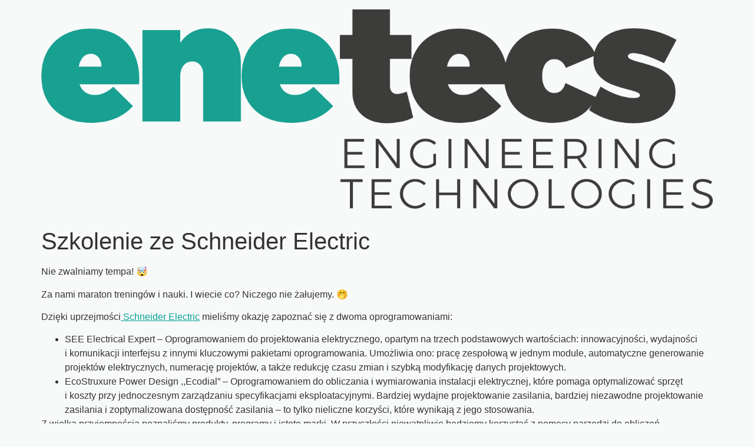

--- FILE ---
content_type: text/html; charset=UTF-8
request_url: https://enetecs.com/pl/szkolenia/szkolenie-ze-schneider-electric/
body_size: 15876
content:
<!doctype html><html lang="pl-PL"><head><script data-no-optimize="1">var litespeed_docref=sessionStorage.getItem("litespeed_docref");litespeed_docref&&(Object.defineProperty(document,"referrer",{get:function(){return litespeed_docref}}),sessionStorage.removeItem("litespeed_docref"));</script> <meta charset="UTF-8"><meta name="viewport" content="width=device-width, initial-scale=1"><link rel="profile" href="https://gmpg.org/xfn/11"><meta name='robots' content='index, follow, max-image-preview:large, max-snippet:-1, max-video-preview:-1' /><link rel="alternate" href="https://enetecs.com/pl/szkolenia/szkolenie-ze-schneider-electric/" hreflang="pl" /><link rel="alternate" href="https://enetecs.com/training/schneider-electrics-software-products/" hreflang="en" /><title>Szkolenie ze Schneider Electric - Enetecs</title><link rel="canonical" href="https://enetecs.com/pl/szkolenia/szkolenie-ze-schneider-electric/" /><meta property="og:locale" content="pl_PL" /><meta property="og:locale:alternate" content="en_GB" /><meta property="og:type" content="article" /><meta property="og:title" content="Szkolenie ze Schneider Electric - Enetecs" /><meta property="og:description" content="Za nami satysfakcjonujący maraton treningów i nauki!" /><meta property="og:url" content="https://enetecs.com/pl/szkolenia/szkolenie-ze-schneider-electric/" /><meta property="og:site_name" content="Enetecs" /><meta property="article:published_time" content="2022-11-03T13:30:42+00:00" /><meta property="article:modified_time" content="2022-11-24T13:36:28+00:00" /><meta property="og:image" content="https://enetecs.com/wp-content/uploads/2022/11/Szkolenie-2-1024x675.png" /><meta property="og:image:width" content="1024" /><meta property="og:image:height" content="675" /><meta property="og:image:type" content="image/png" /><meta name="author" content="enetecs" /><meta name="twitter:card" content="summary_large_image" /><meta name="twitter:label1" content="Napisane przez" /><meta name="twitter:data1" content="enetecs" /><meta name="twitter:label2" content="Szacowany czas czytania" /><meta name="twitter:data2" content="1 minuta" /> <script type="application/ld+json" class="yoast-schema-graph">{"@context":"https://schema.org","@graph":[{"@type":"Article","@id":"https://enetecs.com/pl/szkolenia/szkolenie-ze-schneider-electric/#article","isPartOf":{"@id":"https://enetecs.com/pl/szkolenia/szkolenie-ze-schneider-electric/"},"author":{"name":"enetecs","@id":"https://enetecs.com/pl/#/schema/person/b4a83e3df910f3f382004470b62eaba6"},"headline":"Szkolenie ze&nbsp;Schneider Electric","datePublished":"2022-11-03T13:30:42+00:00","dateModified":"2022-11-24T13:36:28+00:00","mainEntityOfPage":{"@id":"https://enetecs.com/pl/szkolenia/szkolenie-ze-schneider-electric/"},"wordCount":216,"publisher":{"@id":"https://enetecs.com/pl/#organization"},"image":{"@id":"https://enetecs.com/pl/szkolenia/szkolenie-ze-schneider-electric/#primaryimage"},"thumbnailUrl":"https://enetecs.com/wp-content/uploads/2022/11/Szkolenie-2.png","keywords":["integracja","oprogramowanie","szkolenie"],"articleSection":["Szkolenia"],"inLanguage":"pl-PL"},{"@type":"WebPage","@id":"https://enetecs.com/pl/szkolenia/szkolenie-ze-schneider-electric/","url":"https://enetecs.com/pl/szkolenia/szkolenie-ze-schneider-electric/","name":"Szkolenie ze Schneider Electric - Enetecs","isPartOf":{"@id":"https://enetecs.com/pl/#website"},"primaryImageOfPage":{"@id":"https://enetecs.com/pl/szkolenia/szkolenie-ze-schneider-electric/#primaryimage"},"image":{"@id":"https://enetecs.com/pl/szkolenia/szkolenie-ze-schneider-electric/#primaryimage"},"thumbnailUrl":"https://enetecs.com/wp-content/uploads/2022/11/Szkolenie-2.png","datePublished":"2022-11-03T13:30:42+00:00","dateModified":"2022-11-24T13:36:28+00:00","breadcrumb":{"@id":"https://enetecs.com/pl/szkolenia/szkolenie-ze-schneider-electric/#breadcrumb"},"inLanguage":"pl-PL","potentialAction":[{"@type":"ReadAction","target":["https://enetecs.com/pl/szkolenia/szkolenie-ze-schneider-electric/"]}]},{"@type":"ImageObject","inLanguage":"pl-PL","@id":"https://enetecs.com/pl/szkolenia/szkolenie-ze-schneider-electric/#primaryimage","url":"https://enetecs.com/wp-content/uploads/2022/11/Szkolenie-2.png","contentUrl":"https://enetecs.com/wp-content/uploads/2022/11/Szkolenie-2.png","width":1600,"height":1054},{"@type":"BreadcrumbList","@id":"https://enetecs.com/pl/szkolenia/szkolenie-ze-schneider-electric/#breadcrumb","itemListElement":[{"@type":"ListItem","position":1,"name":"Strona główna","item":"https://enetecs.com/pl/"},{"@type":"ListItem","position":2,"name":"Szkolenie ze Schneider Electric"}]},{"@type":"WebSite","@id":"https://enetecs.com/pl/#website","url":"https://enetecs.com/pl/","name":"Enetecs","description":"Engineering Technologies","publisher":{"@id":"https://enetecs.com/pl/#organization"},"potentialAction":[{"@type":"SearchAction","target":{"@type":"EntryPoint","urlTemplate":"https://enetecs.com/pl/?s={search_term_string}"},"query-input":{"@type":"PropertyValueSpecification","valueRequired":true,"valueName":"search_term_string"}}],"inLanguage":"pl-PL"},{"@type":"Organization","@id":"https://enetecs.com/pl/#organization","name":"Enetecs","url":"https://enetecs.com/pl/","logo":{"@type":"ImageObject","inLanguage":"pl-PL","@id":"https://enetecs.com/pl/#/schema/logo/image/","url":"https://enetecs.com/wp-content/uploads/2022/10/cropped-Enetecs-logo-1.png","contentUrl":"https://enetecs.com/wp-content/uploads/2022/10/cropped-Enetecs-logo-1.png","width":1536,"height":457,"caption":"Enetecs"},"image":{"@id":"https://enetecs.com/pl/#/schema/logo/image/"}},{"@type":"Person","@id":"https://enetecs.com/pl/#/schema/person/b4a83e3df910f3f382004470b62eaba6","name":"enetecs","url":"https://enetecs.com/pl/author/enetecs/"}]}</script> <link rel='dns-prefetch' href='//www.googletagmanager.com' /><link rel="alternate" type="application/rss+xml" title="Enetecs &raquo; Kanał z wpisami" href="https://enetecs.com/pl/feed/" /><link rel="alternate" type="application/rss+xml" title="Enetecs &raquo; Kanał z komentarzami" href="https://enetecs.com/pl/comments/feed/" /><link rel="alternate" title="oEmbed (JSON)" type="application/json+oembed" href="https://enetecs.com/wp-json/oembed/1.0/embed?url=https%3A%2F%2Fenetecs.com%2Fpl%2Fszkolenia%2Fszkolenie-ze-schneider-electric%2F&#038;lang=pl" /><link rel="alternate" title="oEmbed (XML)" type="text/xml+oembed" href="https://enetecs.com/wp-json/oembed/1.0/embed?url=https%3A%2F%2Fenetecs.com%2Fpl%2Fszkolenia%2Fszkolenie-ze-schneider-electric%2F&#038;format=xml&#038;lang=pl" /><link data-optimized="2" rel="stylesheet" href="https://enetecs.com/wp-content/litespeed/css/90417e1368402454a453c145a95d1225.css?ver=a663c" /> <script type="litespeed/javascript" data-src="https://enetecs.com/wp-includes/js/jquery/jquery.min.js?ver=3.7.1" id="jquery-core-js"></script> <script type="litespeed/javascript" data-src="https://enetecs.com/wp-content/plugins/elementor/assets/lib/font-awesome/js/v4-shims.min.js?ver=3.34.2" id="font-awesome-4-shim-js"></script> 
 <script type="litespeed/javascript" data-src="https://www.googletagmanager.com/gtag/js?id=G-G45NMCB5FQ" id="google_gtagjs-js"></script> <script id="google_gtagjs-js-after" type="litespeed/javascript">window.dataLayer=window.dataLayer||[];function gtag(){dataLayer.push(arguments)}
gtag("set","linker",{"domains":["enetecs.com"]});gtag("js",new Date());gtag("set","developer_id.dZTNiMT",!0);gtag("config","G-G45NMCB5FQ")</script> <link rel="https://api.w.org/" href="https://enetecs.com/wp-json/" /><link rel="alternate" title="JSON" type="application/json" href="https://enetecs.com/wp-json/wp/v2/posts/2469" /><link rel="EditURI" type="application/rsd+xml" title="RSD" href="https://enetecs.com/xmlrpc.php?rsd" /><meta name="generator" content="WordPress 6.9" /><link rel='shortlink' href='https://enetecs.com/?p=2469' /><meta name="generator" content="Site Kit by Google 1.170.0" /><meta name="description" content="Za nami satysfakcjonujący maraton treningów i nauki!"><meta name="generator" content="Elementor 3.34.2; features: e_font_icon_svg, additional_custom_breakpoints; settings: css_print_method-external, google_font-enabled, font_display-auto"><link rel="icon" href="https://enetecs.com/wp-content/uploads/2020/10/cropped-fav_ico-32x32.png" sizes="32x32" /><link rel="icon" href="https://enetecs.com/wp-content/uploads/2020/10/cropped-fav_ico-192x192.png" sizes="192x192" /><link rel="apple-touch-icon" href="https://enetecs.com/wp-content/uploads/2020/10/cropped-fav_ico-180x180.png" /><meta name="msapplication-TileImage" content="https://enetecs.com/wp-content/uploads/2020/10/cropped-fav_ico-270x270.png" /></head><body class="wp-singular post-template-default single single-post postid-2469 single-format-standard wp-custom-logo wp-embed-responsive wp-theme-hello-elementor hello-elementor-default elementor-default elementor-kit-6 modula-best-grid-gallery"><a class="skip-link screen-reader-text" href="#content">Przejdź do treści</a><header id="site-header" class="site-header"><div class="site-branding">
<a href="https://enetecs.com/pl/" class="custom-logo-link" rel="home"><img data-lazyloaded="1" src="[data-uri]" fetchpriority="high" width="1536" height="457" data-src="https://enetecs.com/wp-content/uploads/2022/10/cropped-Enetecs-logo-1.png" class="custom-logo" alt="Enetecs" decoding="async" data-srcset="https://enetecs.com/wp-content/uploads/2022/10/cropped-Enetecs-logo-1.png 1536w, https://enetecs.com/wp-content/uploads/2022/10/cropped-Enetecs-logo-1-300x89.png.webp 300w, https://enetecs.com/wp-content/uploads/2022/10/cropped-Enetecs-logo-1-1024x305.png.webp 1024w, https://enetecs.com/wp-content/uploads/2022/10/cropped-Enetecs-logo-1-768x229.png.webp 768w, https://enetecs.com/wp-content/uploads/2022/10/elementor/thumbs/cropped-Enetecs-logo-1-pwvk4jruc75qwc1p097ogycheaedweddms8fbnfzvw.png 208w" data-sizes="(max-width: 1536px) 100vw, 1536px" /></a></div></header><main id="content" class="site-main post-2469 post type-post status-publish format-standard has-post-thumbnail hentry category-szkolenia tag-integracja tag-oprogramowanie tag-szkolenie"><div class="page-header"><h1 class="entry-title">Szkolenie ze&nbsp;Schneider Electric</h1></div><div class="page-content"><p>Nie&nbsp;zwalniamy tempa! 🤯</p><p>Za&nbsp;nami maraton treningów i&nbsp;nauki. I&nbsp;wiecie co? Niczego nie&nbsp;żałujemy. 🤭</p><p>Dzięki uprzejmości<a href="https://www.se.com/pl/pl/" data-type="URL" data-id="https://www.se.com/pl/pl/"> Schneider Electric</a> mieliśmy okazję zapoznać się z&nbsp;dwoma oprogramowaniami:</p><ul class="wp-block-list"><li>SEE Electrical Expert &#8211; Oprogramowaniem do&nbsp;projektowania elektrycznego, opartym na&nbsp;trzech podstawowych wartościach: innowacyjności, wydajności i&nbsp;komunikacji interfejsu z&nbsp;innymi kluczowymi pakietami oprogramowania. Umożliwia ono: pracę zespołową w&nbsp;jednym module, automatyczne generowanie projektów elektrycznych, numerację projektów, a&nbsp;także redukcję czasu zmian i&nbsp;szybką modyfikację danych projektowych.</li><li>EcoStruxure Power Design ,,Ecodial&#8221; &#8211; Oprogramowaniem do&nbsp;obliczania i&nbsp;wymiarowania instalacji elektrycznej, które pomaga optymalizować sprzęt i&nbsp;koszty przy jednoczesnym zarządzaniu specyfikacjami eksploatacyjnymi. Bardziej wydajne projektowanie zasilania, bardziej niezawodne projektowanie zasilania i&nbsp;zoptymalizowana dostępność zasilania &#8211; to&nbsp;tylko&nbsp;nieliczne korzyści, które wynikają z&nbsp;jego stosowania.</li></ul><p>Z&nbsp;wielką przyjemnością poznaliśmy produkty, programy i&nbsp;istotę marki. W&nbsp;przyszłości niewątpliwie będziemy korzystać z&nbsp;pomocy narzędzi do&nbsp;obliczeń elektrycznych w&nbsp;naszej codziennej pracy.</p><p>Cieszymy się również z&nbsp;możliwości integracji po&nbsp;szkoleniu. Z&nbsp;niecierpliwością czekamy na&nbsp;wspólne próbowanie nowych rzeczy i&nbsp;aktywności jako grupa. Wyjazd na&nbsp;strzelnicę dał nam dużo śmiechu i&nbsp;radości. 🙏❤️</p><p>Życzymy sobie jak najwięcej takich szkoleń. 🙌</p><div class="post-tags">
<span class="tag-links">Otagowano<a href="https://enetecs.com/pl/tag/integracja/" rel="tag">integracja</a>, <a href="https://enetecs.com/pl/tag/oprogramowanie/" rel="tag">oprogramowanie</a>, <a href="https://enetecs.com/pl/tag/szkolenie/" rel="tag">szkolenie</a></span></div></div></main><footer data-elementor-type="footer" data-elementor-id="885" class="elementor elementor-885 elementor-location-footer" data-elementor-post-type="elementor_library"><div class="elementor-element elementor-element-b1c6cd5 e-con-full e-flex e-con e-parent" data-id="b1c6cd5" data-element_type="container" data-settings="{&quot;background_background&quot;:&quot;gradient&quot;}"><div class="elementor-element elementor-element-9cd8054 e-con-full e-flex e-con e-child" data-id="9cd8054" data-element_type="container"><div class="elementor-element elementor-element-4e89e09 elementor-widget elementor-widget-image" data-id="4e89e09" data-element_type="widget" data-widget_type="image.default">
<img data-lazyloaded="1" src="[data-uri]" width="1080" height="1080" data-src="https://enetecs.com/wp-content/uploads/2023/01/Projekt-bez-tytulu-7.png.webp" class="attachment-full size-full wp-image-2783" alt="" data-srcset="https://enetecs.com/wp-content/uploads/2023/01/Projekt-bez-tytulu-7.png.webp 1080w, https://enetecs.com/wp-content/uploads/2023/01/Projekt-bez-tytulu-7-300x300.png.webp 300w, https://enetecs.com/wp-content/uploads/2023/01/Projekt-bez-tytulu-7-1024x1024.png.webp 1024w, https://enetecs.com/wp-content/uploads/2023/01/Projekt-bez-tytulu-7-150x150.png.webp 150w, https://enetecs.com/wp-content/uploads/2023/01/Projekt-bez-tytulu-7-768x768.png.webp 768w" data-sizes="(max-width: 1080px) 100vw, 1080px" /></div><div class="elementor-element elementor-element-4f23aa5 elementor-widget elementor-widget-image" data-id="4f23aa5" data-element_type="widget" data-widget_type="image.default">
<img data-lazyloaded="1" src="[data-uri]" width="368" height="109" data-src="https://enetecs.com/wp-content/uploads/2020/11/Enetecs-logo-WHITE.svg" class="attachment-full size-full wp-image-5277" alt="" /></div><div class="elementor-element elementor-element-eb4b589 elementor-icon-list--layout-traditional elementor-list-item-link-full_width elementor-widget elementor-widget-icon-list" data-id="eb4b589" data-element_type="widget" data-widget_type="icon-list.default"><ul class="elementor-icon-list-items"><li class="elementor-icon-list-item">
<span class="elementor-icon-list-icon">
<svg aria-hidden="true" class="e-font-icon-svg e-fas-phone-alt" viewBox="0 0 512 512" xmlns="http://www.w3.org/2000/svg"><path d="M497.39 361.8l-112-48a24 24 0 0 0-28 6.9l-49.6 60.6A370.66 370.66 0 0 1 130.6 204.11l60.6-49.6a23.94 23.94 0 0 0 6.9-28l-48-112A24.16 24.16 0 0 0 122.6.61l-104 24A24 24 0 0 0 0 48c0 256.5 207.9 464 464 464a24 24 0 0 0 23.4-18.6l24-104a24.29 24.29 0 0 0-14.01-27.6z"></path></svg>						</span>
<span class="elementor-icon-list-text">+48 539 027 396</span></li><li class="elementor-icon-list-item">
<span class="elementor-icon-list-icon">
<svg aria-hidden="true" class="e-font-icon-svg e-fas-envelope-open-text" viewBox="0 0 512 512" xmlns="http://www.w3.org/2000/svg"><path d="M176 216h160c8.84 0 16-7.16 16-16v-16c0-8.84-7.16-16-16-16H176c-8.84 0-16 7.16-16 16v16c0 8.84 7.16 16 16 16zm-16 80c0 8.84 7.16 16 16 16h160c8.84 0 16-7.16 16-16v-16c0-8.84-7.16-16-16-16H176c-8.84 0-16 7.16-16 16v16zm96 121.13c-16.42 0-32.84-5.06-46.86-15.19L0 250.86V464c0 26.51 21.49 48 48 48h416c26.51 0 48-21.49 48-48V250.86L302.86 401.94c-14.02 10.12-30.44 15.19-46.86 15.19zm237.61-254.18c-8.85-6.94-17.24-13.47-29.61-22.81V96c0-26.51-21.49-48-48-48h-77.55c-3.04-2.2-5.87-4.26-9.04-6.56C312.6 29.17 279.2-.35 256 0c-23.2-.35-56.59 29.17-73.41 41.44-3.17 2.3-6 4.36-9.04 6.56H96c-26.51 0-48 21.49-48 48v44.14c-12.37 9.33-20.76 15.87-29.61 22.81A47.995 47.995 0 0 0 0 200.72v10.65l96 69.35V96h320v184.72l96-69.35v-10.65c0-14.74-6.78-28.67-18.39-37.77z"></path></svg>						</span>
<span class="elementor-icon-list-text">office@enetecs.com</span></li><li class="elementor-icon-list-item">
<span class="elementor-icon-list-icon">
<svg aria-hidden="true" class="e-font-icon-svg e-fas-map-marker-alt" viewBox="0 0 384 512" xmlns="http://www.w3.org/2000/svg"><path d="M172.268 501.67C26.97 291.031 0 269.413 0 192 0 85.961 85.961 0 192 0s192 85.961 192 192c0 77.413-26.97 99.031-172.268 309.67-9.535 13.774-29.93 13.773-39.464 0zM192 272c44.183 0 80-35.817 80-80s-35.817-80-80-80-80 35.817-80 80 35.817 80 80 80z"></path></svg>						</span>
<span class="elementor-icon-list-text">ul. Puszkarska 7K, 30-644 Kraków</span></li></ul></div><div class="elementor-element elementor-element-e9b6440 elementor-widget elementor-widget-text-editor" data-id="e9b6440" data-element_type="widget" data-widget_type="text-editor.default"><h5><strong>Enetecs<br /></strong>engineering technologies</h5><p><strong>NIP</strong> 6832105801<br /><strong>KRS</strong> 0000791839<br /><strong>REGON</strong> 383681032</p><p style="font-size: 0.8em; line-height: 1.5em; margin-top: 13px;"><strong>Enetecs sp. z&nbsp;o.o.</strong> spółka zarejestrowana w&nbsp;Sądzie Rejonowym dla Krakowa Śródmieścia w&nbsp;Krakowie, XII Wydział Gospodarczy Krajowego Rejestru Sądowego, kapitał zakładowy: PLN 5.000  </p></div><div class="elementor-element elementor-element-efacf71 elementor-icon-list--layout-traditional elementor-list-item-link-full_width elementor-widget elementor-widget-icon-list" data-id="efacf71" data-element_type="widget" data-widget_type="icon-list.default"><ul class="elementor-icon-list-items"><li class="elementor-icon-list-item">
<span class="elementor-icon-list-icon">
<svg aria-hidden="true" class="e-font-icon-svg e-fas-university" viewBox="0 0 512 512" xmlns="http://www.w3.org/2000/svg"><path d="M496 128v16a8 8 0 0 1-8 8h-24v12c0 6.627-5.373 12-12 12H60c-6.627 0-12-5.373-12-12v-12H24a8 8 0 0 1-8-8v-16a8 8 0 0 1 4.941-7.392l232-88a7.996 7.996 0 0 1 6.118 0l232 88A8 8 0 0 1 496 128zm-24 304H40c-13.255 0-24 10.745-24 24v16a8 8 0 0 0 8 8h464a8 8 0 0 0 8-8v-16c0-13.255-10.745-24-24-24zM96 192v192H60c-6.627 0-12 5.373-12 12v20h416v-20c0-6.627-5.373-12-12-12h-36V192h-64v192h-64V192h-64v192h-64V192H96z"></path></svg>						</span>
<span class="elementor-icon-list-text">ING Bank Śląski </span></li></ul></div><div class="elementor-element elementor-element-7debfe1 elementor-widget elementor-widget-text-editor" data-id="7debfe1" data-element_type="widget" data-widget_type="text-editor.default"><p><strong>PLN</strong> 88 1050 1445 1000 0090 3218 0524 <br /><strong>EUR</strong> 66 1050 1445 1000 0090 3218 0532<br /><strong>GBP</strong> 32 1050 1445 1000 0090 8090 0849<br /><strong>SWIFT/BIC</strong> INGBPLPW</p></div><div class="elementor-element elementor-element-352b842 elementor-widget__width-inherit elementor-widget elementor-widget-button" data-id="352b842" data-element_type="widget" data-widget_type="button.default">
<a class="elementor-button elementor-button-link elementor-size-sm" href="https://enetecs.com/polityka-prywatnosci/">
<span class="elementor-button-content-wrapper">
<span class="elementor-button-text">Polityka Prywatności</span>
</span>
</a></div><div class="elementor-element elementor-element-78dff3f elementor-widget__width-auto e-transform elementor-icon-list--layout-inline elementor-list-item-link-full_width elementor-widget elementor-widget-icon-list" data-id="78dff3f" data-element_type="widget" data-settings="{&quot;_transform_scale_effect&quot;:{&quot;unit&quot;:&quot;px&quot;,&quot;size&quot;:&quot;&quot;,&quot;sizes&quot;:[]},&quot;_transform_scale_effect_tablet&quot;:{&quot;unit&quot;:&quot;px&quot;,&quot;size&quot;:&quot;&quot;,&quot;sizes&quot;:[]},&quot;_transform_scale_effect_mobile&quot;:{&quot;unit&quot;:&quot;px&quot;,&quot;size&quot;:&quot;&quot;,&quot;sizes&quot;:[]}}" data-widget_type="icon-list.default"><ul class="elementor-icon-list-items elementor-inline-items"><li class="elementor-icon-list-item elementor-inline-item">
<a href="https://www.linkedin.com/company/enetecs" target="_blank"><span class="elementor-icon-list-icon">
<svg aria-hidden="true" class="e-font-icon-svg e-fab-linkedin-in" viewBox="0 0 448 512" xmlns="http://www.w3.org/2000/svg"><path d="M100.28 448H7.4V148.9h92.88zM53.79 108.1C24.09 108.1 0 83.5 0 53.8a53.79 53.79 0 0 1 107.58 0c0 29.7-24.1 54.3-53.79 54.3zM447.9 448h-92.68V302.4c0-34.7-.7-79.2-48.29-79.2-48.29 0-55.69 37.7-55.69 76.7V448h-92.78V148.9h89.08v40.8h1.3c12.4-23.5 42.69-48.3 87.88-48.3 94 0 111.28 61.9 111.28 142.3V448z"></path></svg>						</span>
<span class="elementor-icon-list-text">LinkedIn</span>
</a></li><li class="elementor-icon-list-item elementor-inline-item">
<a href="https://www.youtube.com/channel/UCEbcsFPxG3c3gOWP67Fpjzg" target="_blank"><span class="elementor-icon-list-icon">
<svg aria-hidden="true" class="e-font-icon-svg e-fab-youtube" viewBox="0 0 576 512" xmlns="http://www.w3.org/2000/svg"><path d="M549.655 124.083c-6.281-23.65-24.787-42.276-48.284-48.597C458.781 64 288 64 288 64S117.22 64 74.629 75.486c-23.497 6.322-42.003 24.947-48.284 48.597-11.412 42.867-11.412 132.305-11.412 132.305s0 89.438 11.412 132.305c6.281 23.65 24.787 41.5 48.284 47.821C117.22 448 288 448 288 448s170.78 0 213.371-11.486c23.497-6.321 42.003-24.171 48.284-47.821 11.412-42.867 11.412-132.305 11.412-132.305s0-89.438-11.412-132.305zm-317.51 213.508V175.185l142.739 81.205-142.739 81.201z"></path></svg>						</span>
<span class="elementor-icon-list-text">YouTube</span>
</a></li><li class="elementor-icon-list-item elementor-inline-item">
<a href="https://www.facebook.com/profile.php?id=100089496814489"><span class="elementor-icon-list-icon">
<svg aria-hidden="true" class="e-font-icon-svg e-fab-facebook-f" viewBox="0 0 320 512" xmlns="http://www.w3.org/2000/svg"><path d="M279.14 288l14.22-92.66h-88.91v-60.13c0-25.35 12.42-50.06 52.24-50.06h40.42V6.26S260.43 0 225.36 0c-73.22 0-121.08 44.38-121.08 124.72v70.62H22.89V288h81.39v224h100.17V288z"></path></svg>						</span>
<span class="elementor-icon-list-text">Facebook</span>
</a></li></ul></div></div><div class="elementor-element elementor-element-6933460 e-con-full e-flex e-con e-child" data-id="6933460" data-element_type="container"><div class="elementor-element elementor-element-eae56e9 elementor-widget elementor-widget-heading" data-id="eae56e9" data-element_type="widget" data-widget_type="heading.default"><h5 class="elementor-heading-title elementor-size-xl">formularz kontaktowy</h5></div><div class="elementor-element elementor-element-89d8429 elementor-button-align-end elementor-widget elementor-widget-form" data-id="89d8429" data-element_type="widget" data-settings="{&quot;step_next_label&quot;:&quot;Nast\u0119pny&quot;,&quot;step_previous_label&quot;:&quot;Poprzedni&quot;,&quot;button_width&quot;:&quot;100&quot;,&quot;step_type&quot;:&quot;number_text&quot;,&quot;step_icon_shape&quot;:&quot;circle&quot;}" data-widget_type="form.default"><form class="elementor-form" method="post" name="form" aria-label="form">
<input type="hidden" name="post_id" value="885"/>
<input type="hidden" name="form_id" value="89d8429"/>
<input type="hidden" name="referer_title" value="Grounding installations - types, safety, importance - Enetecs" /><input type="hidden" name="queried_id" value="4372"/><div class="elementor-form-fields-wrapper elementor-labels-"><div class="elementor-field-type-text elementor-field-group elementor-column elementor-field-group-name elementor-col-100 elementor-field-required">
<label for="form-field-name" class="elementor-field-label elementor-screen-only">
Name							</label>
<input size="1" type="text" name="form_fields[name]" id="form-field-name" class="elementor-field elementor-size-lg  elementor-field-textual" placeholder="Imię i nazwisko *" required="required"></div><div class="elementor-field-type-text elementor-field-group elementor-column elementor-field-group-field_14cd686 elementor-col-100">
<label for="form-field-field_14cd686" class="elementor-field-label elementor-screen-only">
Company							</label>
<input size="1" type="text" name="form_fields[field_14cd686]" id="form-field-field_14cd686" class="elementor-field elementor-size-lg  elementor-field-textual" placeholder="Nazwa firmy"></div><div class="elementor-field-type-tel elementor-field-group elementor-column elementor-field-group-field_5ddee6c elementor-col-100">
<label for="form-field-field_5ddee6c" class="elementor-field-label elementor-screen-only">
Telefon							</label>
<input size="1" type="tel" name="form_fields[field_5ddee6c]" id="form-field-field_5ddee6c" class="elementor-field elementor-size-lg  elementor-field-textual" placeholder="Nr telefonu" pattern="[0-9()#&amp;+*-=.]+" title="Only numbers and phone characters (#, -, *, etc) are accepted."></div><div class="elementor-field-type-email elementor-field-group elementor-column elementor-field-group-email elementor-col-100 elementor-field-required">
<label for="form-field-email" class="elementor-field-label elementor-screen-only">
E-mail							</label>
<input size="1" type="email" name="form_fields[email]" id="form-field-email" class="elementor-field elementor-size-lg  elementor-field-textual" placeholder="Adres e-mail *" required="required"></div><div class="elementor-field-type-textarea elementor-field-group elementor-column elementor-field-group-message elementor-col-100 elementor-field-required">
<label for="form-field-message" class="elementor-field-label elementor-screen-only">
Wiadomość							</label><textarea class="elementor-field-textual elementor-field  elementor-size-lg" name="form_fields[message]" id="form-field-message" rows="10" placeholder="Treść wiadomości *" required="required"></textarea></div><div class="elementor-field-type-acceptance elementor-field-group elementor-column elementor-field-group-field_279b042 elementor-col-100 elementor-field-required"><div class="elementor-field-subgroup">
<span class="elementor-field-option">
<input type="checkbox" name="form_fields[field_279b042]" id="form-field-field_279b042" class="elementor-field elementor-size-lg  elementor-acceptance-field" required="required">
<label for="form-field-field_279b042"><p>Wyrażam zgodę na przetwarzanie moich danych osobowych zgodnie z ustawą o ochronie danych osobowych, w związku z odpowiedzią na moje zapytanie przesłane przez formularz kontaktowy. Podanie danych jest dobrowolne, ale niezbędne do przetworzenia zapytania. Zostałem /am poinformowany /a, że podanie danych jest dobrowolne, przysługuje mi prawo dostępu do swoich danych, ich sprostowania, usunięcia lub ograniczenia przetwarzania, prawo cofnięcia zgody w dowolnym momencie, a także prawo wniesienia skargi do organu nadzorczego. Administratorem danych osobowych jest Enetecs Sp. z o.o. z siedzibą w Krakowie, ul. Puszkarska 7K, 30-644 Kraków.*</p></label>			</span></div></div><div class="elementor-field-type-recaptcha_v3 elementor-field-group elementor-column elementor-field-group-field_b7df93b elementor-col-100 recaptcha_v3-bottomright"><div class="elementor-field" id="form-field-field_b7df93b"><div class="elementor-g-recaptcha" data-sitekey="6LeQgqIrAAAAAJulhPXqkP6IQcR2GMDZt10FLjzS" data-type="v3" data-action="Form" data-badge="bottomright" data-size="invisible"></div></div></div><div class="elementor-field-type-html elementor-field-group elementor-column elementor-field-group-field_69c8b57 elementor-col-100">
<span style="color:#fff; font-size: 0.9em;margin-top:-15px; display:block">* Pole wymagane</span></div><div class="elementor-field-group elementor-column elementor-field-type-submit elementor-col-100 e-form__buttons">
<button class="elementor-button elementor-size-md" type="submit">
<span class="elementor-button-content-wrapper">
<span class="elementor-button-text">Wyślij wiadomość</span>
</span>
</button></div></div></form></div></div></div><div class="elementor-element elementor-element-8cc8e18 e-con-full e-flex e-con e-parent" data-id="8cc8e18" data-element_type="container" data-settings="{&quot;background_background&quot;:&quot;classic&quot;}"><div class="elementor-element elementor-element-cac2cdf e-con-full e-flex e-con e-child" data-id="cac2cdf" data-element_type="container"><div class="elementor-element elementor-element-f0ec6eb elementor-widget elementor-widget-text-editor" data-id="f0ec6eb" data-element_type="widget" data-widget_type="text-editor.default">
<span style="color: #e3e3e3; font-size: 9px; font-weight: 600; margin: 0;">Enetecs © 2025   |   Design and coding by&nbsp;<a href="https://brandobry.com/" target="_blank" rel="noopener">Brandobry</a></span></div></div><div class="elementor-element elementor-element-22050d8 e-con-full e-flex e-con e-child" data-id="22050d8" data-element_type="container"><div class="elementor-element elementor-element-9a66ccf elementor-widget elementor-widget-text-editor" data-id="9a66ccf" data-element_type="widget" data-widget_type="text-editor.default"><p style="text-align: right;"><span style="color: #e3e3e3; font-size: 9px; font-weight: 600; margin: 0;"><a href="https://enetecs.com/wp-content/uploads/2023/05/Ogolne-warunki-swiadczenia-uslug.pdf">Ogólne warunki świadczenia usług</a> | <a href="https://enetecs.com/pl/polityka-jakosci/">Polityka Jakości </a>| <a href="https://enetecs.whistleblower.pl/">Kontakt w&nbsp;sprawie nieprawidłowości</a></span></p></div></div></div></footer> <script type="speculationrules">{"prefetch":[{"source":"document","where":{"and":[{"href_matches":"/*"},{"not":{"href_matches":["/wp-*.php","/wp-admin/*","/wp-content/uploads/*","/wp-content/*","/wp-content/plugins/*","/wp-content/themes/hello-elementor/*","/*\\?(.+)"]}},{"not":{"selector_matches":"a[rel~=\"nofollow\"]"}},{"not":{"selector_matches":".no-prefetch, .no-prefetch a"}}]},"eagerness":"conservative"}]}</script> <div class="wpc-filters-overlay"></div> <script type="litespeed/javascript">const lazyloadRunObserver=()=>{const lazyloadBackgrounds=document.querySelectorAll(`.e-con.e-parent:not(.e-lazyloaded)`);const lazyloadBackgroundObserver=new IntersectionObserver((entries)=>{entries.forEach((entry)=>{if(entry.isIntersecting){let lazyloadBackground=entry.target;if(lazyloadBackground){lazyloadBackground.classList.add('e-lazyloaded')}
lazyloadBackgroundObserver.unobserve(entry.target)}})},{rootMargin:'200px 0px 200px 0px'});lazyloadBackgrounds.forEach((lazyloadBackground)=>{lazyloadBackgroundObserver.observe(lazyloadBackground)})};const events=['DOMContentLiteSpeedLoaded','elementor/lazyload/observe',];events.forEach((event)=>{document.addEventListener(event,lazyloadRunObserver)})</script> <script type="litespeed/javascript" data-src="https://enetecs.com/wp-content/plugins/elementor/assets/js/webpack.runtime.min.js?ver=3.34.2" id="elementor-webpack-runtime-js"></script> <script type="litespeed/javascript" data-src="https://enetecs.com/wp-content/plugins/elementor/assets/js/frontend-modules.min.js?ver=3.34.2" id="elementor-frontend-modules-js"></script> <script id="elementor-frontend-js-before" type="litespeed/javascript">var elementorFrontendConfig={"environmentMode":{"edit":!1,"wpPreview":!1,"isScriptDebug":!1},"i18n":{"shareOnFacebook":"Udost\u0119pnij na Facebooku","shareOnTwitter":"Udost\u0119pnij na X","pinIt":"Przypnij","download":"Pobierz","downloadImage":"Pobierz obrazek","fullscreen":"Tryb pe\u0142noekranowy","zoom":"Powi\u0119ksz","share":"Udost\u0119pnij","playVideo":"Odtw\u00f3rz film","previous":"Poprzednie","next":"Nast\u0119pne","close":"Zamknij","a11yCarouselPrevSlideMessage":"Poprzedni slajd","a11yCarouselNextSlideMessage":"Nast\u0119pny slajd","a11yCarouselFirstSlideMessage":"To jest pierwszy slajd","a11yCarouselLastSlideMessage":"To jest ostatni slajd","a11yCarouselPaginationBulletMessage":"Id\u017a do slajdu"},"is_rtl":!1,"breakpoints":{"xs":0,"sm":480,"md":768,"lg":1025,"xl":1440,"xxl":1600},"responsive":{"breakpoints":{"mobile":{"label":"Mobilny pionowy","value":767,"default_value":767,"direction":"max","is_enabled":!0},"mobile_extra":{"label":"Mobilny poziomy","value":880,"default_value":880,"direction":"max","is_enabled":!1},"tablet":{"label":"Pionowy tablet","value":1024,"default_value":1024,"direction":"max","is_enabled":!0},"tablet_extra":{"label":"Poziomy tablet","value":1200,"default_value":1200,"direction":"max","is_enabled":!1},"laptop":{"label":"Laptop","value":1366,"default_value":1366,"direction":"max","is_enabled":!1},"widescreen":{"label":"Szeroki ekran","value":2400,"default_value":2400,"direction":"min","is_enabled":!1}},"hasCustomBreakpoints":!1},"version":"3.34.2","is_static":!1,"experimentalFeatures":{"e_font_icon_svg":!0,"additional_custom_breakpoints":!0,"container":!0,"e_optimized_markup":!0,"theme_builder_v2":!0,"landing-pages":!0,"nested-elements":!0,"home_screen":!0,"global_classes_should_enforce_capabilities":!0,"e_variables":!0,"cloud-library":!0,"e_opt_in_v4_page":!0,"e_interactions":!0,"e_editor_one":!0,"import-export-customization":!0,"e_pro_variables":!0},"urls":{"assets":"https:\/\/enetecs.com\/wp-content\/plugins\/elementor\/assets\/","ajaxurl":"https:\/\/enetecs.com\/wp-admin\/admin-ajax.php","uploadUrl":"https:\/\/enetecs.com\/wp-content\/uploads"},"nonces":{"floatingButtonsClickTracking":"57594dfad6"},"swiperClass":"swiper","settings":{"page":[],"editorPreferences":[]},"kit":{"body_background_background":"classic","active_breakpoints":["viewport_mobile","viewport_tablet"],"global_image_lightbox":"yes","lightbox_enable_counter":"yes","lightbox_enable_fullscreen":"yes","lightbox_enable_zoom":"yes","lightbox_enable_share":"yes","lightbox_title_src":"title","lightbox_description_src":"description"},"post":{"id":2469,"title":"Szkolenie%20ze%20Schneider%20Electric%20-%20Enetecs","excerpt":"Za nami satysfakcjonuj\u0105cy maraton trening\u00f3w i nauki!  ","featuredImage":"https:\/\/enetecs.com\/wp-content\/uploads\/2022\/11\/Szkolenie-2-1024x675.png"}}</script> <script type="litespeed/javascript" data-src="https://enetecs.com/wp-content/plugins/elementor/assets/js/frontend.min.js?ver=3.34.2" id="elementor-frontend-js"></script> <script type="litespeed/javascript" data-src="https://www.google.com/recaptcha/api.js?render=explicit&amp;ver=3.34.2" id="elementor-recaptcha_v3-api-js"></script> <script type="litespeed/javascript" data-src="https://enetecs.com/wp-content/plugins/elementor-pro/assets/js/webpack-pro.runtime.min.js?ver=3.34.2" id="elementor-pro-webpack-runtime-js"></script> <script id="elementor-pro-frontend-js-before" type="litespeed/javascript">var ElementorProFrontendConfig={"ajaxurl":"https:\/\/enetecs.com\/wp-admin\/admin-ajax.php","nonce":"cec4923963","urls":{"assets":"https:\/\/enetecs.com\/wp-content\/plugins\/elementor-pro\/assets\/","rest":"https:\/\/enetecs.com\/wp-json\/"},"settings":{"lazy_load_background_images":!0},"popup":{"hasPopUps":!1},"shareButtonsNetworks":{"facebook":{"title":"Facebook","has_counter":!0},"twitter":{"title":"Twitter"},"linkedin":{"title":"LinkedIn","has_counter":!0},"pinterest":{"title":"Pinterest","has_counter":!0},"reddit":{"title":"Reddit","has_counter":!0},"vk":{"title":"VK","has_counter":!0},"odnoklassniki":{"title":"OK","has_counter":!0},"tumblr":{"title":"Tumblr"},"digg":{"title":"Digg"},"skype":{"title":"Skype"},"stumbleupon":{"title":"StumbleUpon","has_counter":!0},"mix":{"title":"Mix"},"telegram":{"title":"Telegram"},"pocket":{"title":"Pocket","has_counter":!0},"xing":{"title":"XING","has_counter":!0},"whatsapp":{"title":"WhatsApp"},"email":{"title":"Email"},"print":{"title":"Print"},"x-twitter":{"title":"X"},"threads":{"title":"Threads"}},"facebook_sdk":{"lang":"pl_PL","app_id":""},"lottie":{"defaultAnimationUrl":"https:\/\/enetecs.com\/wp-content\/plugins\/elementor-pro\/modules\/lottie\/assets\/animations\/default.json"}}</script> <script type="litespeed/javascript" data-src="https://enetecs.com/wp-content/plugins/elementor-pro/assets/js/frontend.min.js?ver=3.34.2" id="elementor-pro-frontend-js"></script> <script type="litespeed/javascript" data-src="https://enetecs.com/wp-content/plugins/elementor-pro/assets/js/elements-handlers.min.js?ver=3.34.2" id="pro-elements-handlers-js"></script> <script id="wp-emoji-settings" type="application/json">{"baseUrl":"https://s.w.org/images/core/emoji/17.0.2/72x72/","ext":".png","svgUrl":"https://s.w.org/images/core/emoji/17.0.2/svg/","svgExt":".svg","source":{"concatemoji":"https://enetecs.com/wp-includes/js/wp-emoji-release.min.js?ver=6.9"}}</script> <script type="module">/*! This file is auto-generated */
const a=JSON.parse(document.getElementById("wp-emoji-settings").textContent),o=(window._wpemojiSettings=a,"wpEmojiSettingsSupports"),s=["flag","emoji"];function i(e){try{var t={supportTests:e,timestamp:(new Date).valueOf()};sessionStorage.setItem(o,JSON.stringify(t))}catch(e){}}function c(e,t,n){e.clearRect(0,0,e.canvas.width,e.canvas.height),e.fillText(t,0,0);t=new Uint32Array(e.getImageData(0,0,e.canvas.width,e.canvas.height).data);e.clearRect(0,0,e.canvas.width,e.canvas.height),e.fillText(n,0,0);const a=new Uint32Array(e.getImageData(0,0,e.canvas.width,e.canvas.height).data);return t.every((e,t)=>e===a[t])}function p(e,t){e.clearRect(0,0,e.canvas.width,e.canvas.height),e.fillText(t,0,0);var n=e.getImageData(16,16,1,1);for(let e=0;e<n.data.length;e++)if(0!==n.data[e])return!1;return!0}function u(e,t,n,a){switch(t){case"flag":return n(e,"\ud83c\udff3\ufe0f\u200d\u26a7\ufe0f","\ud83c\udff3\ufe0f\u200b\u26a7\ufe0f")?!1:!n(e,"\ud83c\udde8\ud83c\uddf6","\ud83c\udde8\u200b\ud83c\uddf6")&&!n(e,"\ud83c\udff4\udb40\udc67\udb40\udc62\udb40\udc65\udb40\udc6e\udb40\udc67\udb40\udc7f","\ud83c\udff4\u200b\udb40\udc67\u200b\udb40\udc62\u200b\udb40\udc65\u200b\udb40\udc6e\u200b\udb40\udc67\u200b\udb40\udc7f");case"emoji":return!a(e,"\ud83e\u1fac8")}return!1}function f(e,t,n,a){let r;const o=(r="undefined"!=typeof WorkerGlobalScope&&self instanceof WorkerGlobalScope?new OffscreenCanvas(300,150):document.createElement("canvas")).getContext("2d",{willReadFrequently:!0}),s=(o.textBaseline="top",o.font="600 32px Arial",{});return e.forEach(e=>{s[e]=t(o,e,n,a)}),s}function r(e){var t=document.createElement("script");t.src=e,t.defer=!0,document.head.appendChild(t)}a.supports={everything:!0,everythingExceptFlag:!0},new Promise(t=>{let n=function(){try{var e=JSON.parse(sessionStorage.getItem(o));if("object"==typeof e&&"number"==typeof e.timestamp&&(new Date).valueOf()<e.timestamp+604800&&"object"==typeof e.supportTests)return e.supportTests}catch(e){}return null}();if(!n){if("undefined"!=typeof Worker&&"undefined"!=typeof OffscreenCanvas&&"undefined"!=typeof URL&&URL.createObjectURL&&"undefined"!=typeof Blob)try{var e="postMessage("+f.toString()+"("+[JSON.stringify(s),u.toString(),c.toString(),p.toString()].join(",")+"));",a=new Blob([e],{type:"text/javascript"});const r=new Worker(URL.createObjectURL(a),{name:"wpTestEmojiSupports"});return void(r.onmessage=e=>{i(n=e.data),r.terminate(),t(n)})}catch(e){}i(n=f(s,u,c,p))}t(n)}).then(e=>{for(const n in e)a.supports[n]=e[n],a.supports.everything=a.supports.everything&&a.supports[n],"flag"!==n&&(a.supports.everythingExceptFlag=a.supports.everythingExceptFlag&&a.supports[n]);var t;a.supports.everythingExceptFlag=a.supports.everythingExceptFlag&&!a.supports.flag,a.supports.everything||((t=a.source||{}).concatemoji?r(t.concatemoji):t.wpemoji&&t.twemoji&&(r(t.twemoji),r(t.wpemoji)))});
//# sourceURL=https://enetecs.com/wp-includes/js/wp-emoji-loader.min.js</script> <script data-no-optimize="1">window.lazyLoadOptions=Object.assign({},{threshold:300},window.lazyLoadOptions||{});!function(t,e){"object"==typeof exports&&"undefined"!=typeof module?module.exports=e():"function"==typeof define&&define.amd?define(e):(t="undefined"!=typeof globalThis?globalThis:t||self).LazyLoad=e()}(this,function(){"use strict";function e(){return(e=Object.assign||function(t){for(var e=1;e<arguments.length;e++){var n,a=arguments[e];for(n in a)Object.prototype.hasOwnProperty.call(a,n)&&(t[n]=a[n])}return t}).apply(this,arguments)}function o(t){return e({},at,t)}function l(t,e){return t.getAttribute(gt+e)}function c(t){return l(t,vt)}function s(t,e){return function(t,e,n){e=gt+e;null!==n?t.setAttribute(e,n):t.removeAttribute(e)}(t,vt,e)}function i(t){return s(t,null),0}function r(t){return null===c(t)}function u(t){return c(t)===_t}function d(t,e,n,a){t&&(void 0===a?void 0===n?t(e):t(e,n):t(e,n,a))}function f(t,e){et?t.classList.add(e):t.className+=(t.className?" ":"")+e}function _(t,e){et?t.classList.remove(e):t.className=t.className.replace(new RegExp("(^|\\s+)"+e+"(\\s+|$)")," ").replace(/^\s+/,"").replace(/\s+$/,"")}function g(t){return t.llTempImage}function v(t,e){!e||(e=e._observer)&&e.unobserve(t)}function b(t,e){t&&(t.loadingCount+=e)}function p(t,e){t&&(t.toLoadCount=e)}function n(t){for(var e,n=[],a=0;e=t.children[a];a+=1)"SOURCE"===e.tagName&&n.push(e);return n}function h(t,e){(t=t.parentNode)&&"PICTURE"===t.tagName&&n(t).forEach(e)}function a(t,e){n(t).forEach(e)}function m(t){return!!t[lt]}function E(t){return t[lt]}function I(t){return delete t[lt]}function y(e,t){var n;m(e)||(n={},t.forEach(function(t){n[t]=e.getAttribute(t)}),e[lt]=n)}function L(a,t){var o;m(a)&&(o=E(a),t.forEach(function(t){var e,n;e=a,(t=o[n=t])?e.setAttribute(n,t):e.removeAttribute(n)}))}function k(t,e,n){f(t,e.class_loading),s(t,st),n&&(b(n,1),d(e.callback_loading,t,n))}function A(t,e,n){n&&t.setAttribute(e,n)}function O(t,e){A(t,rt,l(t,e.data_sizes)),A(t,it,l(t,e.data_srcset)),A(t,ot,l(t,e.data_src))}function w(t,e,n){var a=l(t,e.data_bg_multi),o=l(t,e.data_bg_multi_hidpi);(a=nt&&o?o:a)&&(t.style.backgroundImage=a,n=n,f(t=t,(e=e).class_applied),s(t,dt),n&&(e.unobserve_completed&&v(t,e),d(e.callback_applied,t,n)))}function x(t,e){!e||0<e.loadingCount||0<e.toLoadCount||d(t.callback_finish,e)}function M(t,e,n){t.addEventListener(e,n),t.llEvLisnrs[e]=n}function N(t){return!!t.llEvLisnrs}function z(t){if(N(t)){var e,n,a=t.llEvLisnrs;for(e in a){var o=a[e];n=e,o=o,t.removeEventListener(n,o)}delete t.llEvLisnrs}}function C(t,e,n){var a;delete t.llTempImage,b(n,-1),(a=n)&&--a.toLoadCount,_(t,e.class_loading),e.unobserve_completed&&v(t,n)}function R(i,r,c){var l=g(i)||i;N(l)||function(t,e,n){N(t)||(t.llEvLisnrs={});var a="VIDEO"===t.tagName?"loadeddata":"load";M(t,a,e),M(t,"error",n)}(l,function(t){var e,n,a,o;n=r,a=c,o=u(e=i),C(e,n,a),f(e,n.class_loaded),s(e,ut),d(n.callback_loaded,e,a),o||x(n,a),z(l)},function(t){var e,n,a,o;n=r,a=c,o=u(e=i),C(e,n,a),f(e,n.class_error),s(e,ft),d(n.callback_error,e,a),o||x(n,a),z(l)})}function T(t,e,n){var a,o,i,r,c;t.llTempImage=document.createElement("IMG"),R(t,e,n),m(c=t)||(c[lt]={backgroundImage:c.style.backgroundImage}),i=n,r=l(a=t,(o=e).data_bg),c=l(a,o.data_bg_hidpi),(r=nt&&c?c:r)&&(a.style.backgroundImage='url("'.concat(r,'")'),g(a).setAttribute(ot,r),k(a,o,i)),w(t,e,n)}function G(t,e,n){var a;R(t,e,n),a=e,e=n,(t=Et[(n=t).tagName])&&(t(n,a),k(n,a,e))}function D(t,e,n){var a;a=t,(-1<It.indexOf(a.tagName)?G:T)(t,e,n)}function S(t,e,n){var a;t.setAttribute("loading","lazy"),R(t,e,n),a=e,(e=Et[(n=t).tagName])&&e(n,a),s(t,_t)}function V(t){t.removeAttribute(ot),t.removeAttribute(it),t.removeAttribute(rt)}function j(t){h(t,function(t){L(t,mt)}),L(t,mt)}function F(t){var e;(e=yt[t.tagName])?e(t):m(e=t)&&(t=E(e),e.style.backgroundImage=t.backgroundImage)}function P(t,e){var n;F(t),n=e,r(e=t)||u(e)||(_(e,n.class_entered),_(e,n.class_exited),_(e,n.class_applied),_(e,n.class_loading),_(e,n.class_loaded),_(e,n.class_error)),i(t),I(t)}function U(t,e,n,a){var o;n.cancel_on_exit&&(c(t)!==st||"IMG"===t.tagName&&(z(t),h(o=t,function(t){V(t)}),V(o),j(t),_(t,n.class_loading),b(a,-1),i(t),d(n.callback_cancel,t,e,a)))}function $(t,e,n,a){var o,i,r=(i=t,0<=bt.indexOf(c(i)));s(t,"entered"),f(t,n.class_entered),_(t,n.class_exited),o=t,i=a,n.unobserve_entered&&v(o,i),d(n.callback_enter,t,e,a),r||D(t,n,a)}function q(t){return t.use_native&&"loading"in HTMLImageElement.prototype}function H(t,o,i){t.forEach(function(t){return(a=t).isIntersecting||0<a.intersectionRatio?$(t.target,t,o,i):(e=t.target,n=t,a=o,t=i,void(r(e)||(f(e,a.class_exited),U(e,n,a,t),d(a.callback_exit,e,n,t))));var e,n,a})}function B(e,n){var t;tt&&!q(e)&&(n._observer=new IntersectionObserver(function(t){H(t,e,n)},{root:(t=e).container===document?null:t.container,rootMargin:t.thresholds||t.threshold+"px"}))}function J(t){return Array.prototype.slice.call(t)}function K(t){return t.container.querySelectorAll(t.elements_selector)}function Q(t){return c(t)===ft}function W(t,e){return e=t||K(e),J(e).filter(r)}function X(e,t){var n;(n=K(e),J(n).filter(Q)).forEach(function(t){_(t,e.class_error),i(t)}),t.update()}function t(t,e){var n,a,t=o(t);this._settings=t,this.loadingCount=0,B(t,this),n=t,a=this,Y&&window.addEventListener("online",function(){X(n,a)}),this.update(e)}var Y="undefined"!=typeof window,Z=Y&&!("onscroll"in window)||"undefined"!=typeof navigator&&/(gle|ing|ro)bot|crawl|spider/i.test(navigator.userAgent),tt=Y&&"IntersectionObserver"in window,et=Y&&"classList"in document.createElement("p"),nt=Y&&1<window.devicePixelRatio,at={elements_selector:".lazy",container:Z||Y?document:null,threshold:300,thresholds:null,data_src:"src",data_srcset:"srcset",data_sizes:"sizes",data_bg:"bg",data_bg_hidpi:"bg-hidpi",data_bg_multi:"bg-multi",data_bg_multi_hidpi:"bg-multi-hidpi",data_poster:"poster",class_applied:"applied",class_loading:"litespeed-loading",class_loaded:"litespeed-loaded",class_error:"error",class_entered:"entered",class_exited:"exited",unobserve_completed:!0,unobserve_entered:!1,cancel_on_exit:!0,callback_enter:null,callback_exit:null,callback_applied:null,callback_loading:null,callback_loaded:null,callback_error:null,callback_finish:null,callback_cancel:null,use_native:!1},ot="src",it="srcset",rt="sizes",ct="poster",lt="llOriginalAttrs",st="loading",ut="loaded",dt="applied",ft="error",_t="native",gt="data-",vt="ll-status",bt=[st,ut,dt,ft],pt=[ot],ht=[ot,ct],mt=[ot,it,rt],Et={IMG:function(t,e){h(t,function(t){y(t,mt),O(t,e)}),y(t,mt),O(t,e)},IFRAME:function(t,e){y(t,pt),A(t,ot,l(t,e.data_src))},VIDEO:function(t,e){a(t,function(t){y(t,pt),A(t,ot,l(t,e.data_src))}),y(t,ht),A(t,ct,l(t,e.data_poster)),A(t,ot,l(t,e.data_src)),t.load()}},It=["IMG","IFRAME","VIDEO"],yt={IMG:j,IFRAME:function(t){L(t,pt)},VIDEO:function(t){a(t,function(t){L(t,pt)}),L(t,ht),t.load()}},Lt=["IMG","IFRAME","VIDEO"];return t.prototype={update:function(t){var e,n,a,o=this._settings,i=W(t,o);{if(p(this,i.length),!Z&&tt)return q(o)?(e=o,n=this,i.forEach(function(t){-1!==Lt.indexOf(t.tagName)&&S(t,e,n)}),void p(n,0)):(t=this._observer,o=i,t.disconnect(),a=t,void o.forEach(function(t){a.observe(t)}));this.loadAll(i)}},destroy:function(){this._observer&&this._observer.disconnect(),K(this._settings).forEach(function(t){I(t)}),delete this._observer,delete this._settings,delete this.loadingCount,delete this.toLoadCount},loadAll:function(t){var e=this,n=this._settings;W(t,n).forEach(function(t){v(t,e),D(t,n,e)})},restoreAll:function(){var e=this._settings;K(e).forEach(function(t){P(t,e)})}},t.load=function(t,e){e=o(e);D(t,e)},t.resetStatus=function(t){i(t)},t}),function(t,e){"use strict";function n(){e.body.classList.add("litespeed_lazyloaded")}function a(){console.log("[LiteSpeed] Start Lazy Load"),o=new LazyLoad(Object.assign({},t.lazyLoadOptions||{},{elements_selector:"[data-lazyloaded]",callback_finish:n})),i=function(){o.update()},t.MutationObserver&&new MutationObserver(i).observe(e.documentElement,{childList:!0,subtree:!0,attributes:!0})}var o,i;t.addEventListener?t.addEventListener("load",a,!1):t.attachEvent("onload",a)}(window,document);</script><script data-no-optimize="1">window.litespeed_ui_events=window.litespeed_ui_events||["mouseover","click","keydown","wheel","touchmove","touchstart"];var urlCreator=window.URL||window.webkitURL;function litespeed_load_delayed_js_force(){console.log("[LiteSpeed] Start Load JS Delayed"),litespeed_ui_events.forEach(e=>{window.removeEventListener(e,litespeed_load_delayed_js_force,{passive:!0})}),document.querySelectorAll("iframe[data-litespeed-src]").forEach(e=>{e.setAttribute("src",e.getAttribute("data-litespeed-src"))}),"loading"==document.readyState?window.addEventListener("DOMContentLoaded",litespeed_load_delayed_js):litespeed_load_delayed_js()}litespeed_ui_events.forEach(e=>{window.addEventListener(e,litespeed_load_delayed_js_force,{passive:!0})});async function litespeed_load_delayed_js(){let t=[];for(var d in document.querySelectorAll('script[type="litespeed/javascript"]').forEach(e=>{t.push(e)}),t)await new Promise(e=>litespeed_load_one(t[d],e));document.dispatchEvent(new Event("DOMContentLiteSpeedLoaded")),window.dispatchEvent(new Event("DOMContentLiteSpeedLoaded"))}function litespeed_load_one(t,e){console.log("[LiteSpeed] Load ",t);var d=document.createElement("script");d.addEventListener("load",e),d.addEventListener("error",e),t.getAttributeNames().forEach(e=>{"type"!=e&&d.setAttribute("data-src"==e?"src":e,t.getAttribute(e))});let a=!(d.type="text/javascript");!d.src&&t.textContent&&(d.src=litespeed_inline2src(t.textContent),a=!0),t.after(d),t.remove(),a&&e()}function litespeed_inline2src(t){try{var d=urlCreator.createObjectURL(new Blob([t.replace(/^(?:<!--)?(.*?)(?:-->)?$/gm,"$1")],{type:"text/javascript"}))}catch(e){d="data:text/javascript;base64,"+btoa(t.replace(/^(?:<!--)?(.*?)(?:-->)?$/gm,"$1"))}return d}</script><script data-no-optimize="1">var litespeed_vary=document.cookie.replace(/(?:(?:^|.*;\s*)_lscache_vary\s*\=\s*([^;]*).*$)|^.*$/,"");litespeed_vary||fetch("/wp-content/plugins/litespeed-cache/guest.vary.php",{method:"POST",cache:"no-cache",redirect:"follow"}).then(e=>e.json()).then(e=>{console.log(e),e.hasOwnProperty("reload")&&"yes"==e.reload&&(sessionStorage.setItem("litespeed_docref",document.referrer),window.location.reload(!0))});</script><script data-optimized="1" type="litespeed/javascript" data-src="https://enetecs.com/wp-content/litespeed/js/8397f191a6b1e4da34b43180086fecf4.js?ver=a663c"></script></body></html>
<!-- Page optimized by LiteSpeed Cache @2026-01-26 23:32:37 -->

<!-- Page cached by LiteSpeed Cache 7.7 on 2026-01-26 23:32:37 -->
<!-- Guest Mode -->
<!-- QUIC.cloud UCSS in queue -->